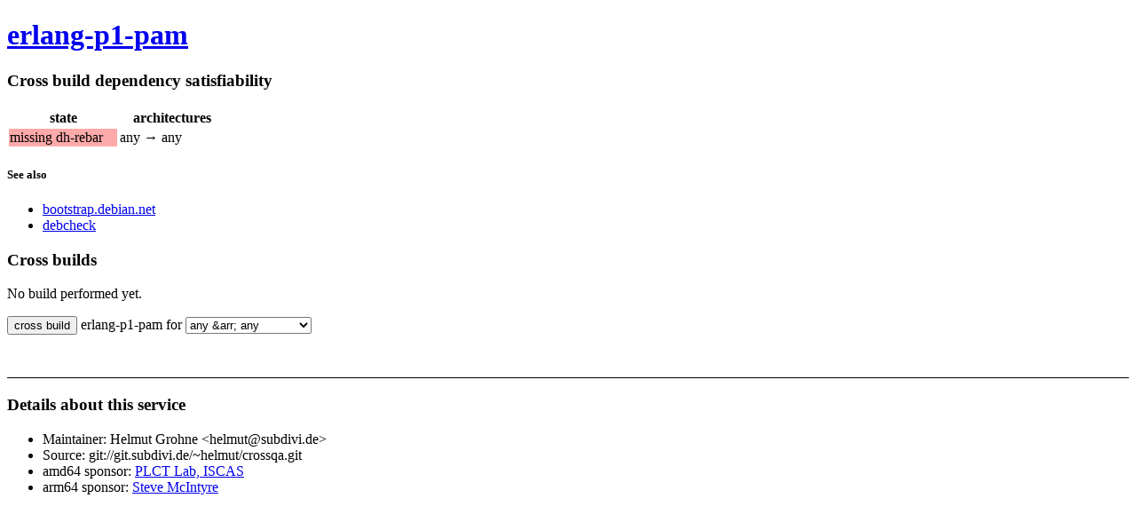

--- FILE ---
content_type: text/html; charset=utf-8
request_url: http://crossqa.debian.net/src/erlang-p1-pam
body_size: 1007
content:
<!DOCTYPE html>
<html>
 <head>
  <title>erlang-p1-pam - Debian cross build</title>
  <meta charset="utf-8">
  <style>
tr.dep.bad td:nth-child(1) {
    background-color: #faa;
}
tr.dep.tempbad td:nth-child(1) {
    background-color: #ffa;
}
tr.dep.good td:nth-child(1) {
    background-color: #afa;
}
tr.build.bad td:nth-child(5) {
    background-color: #faa;
}
tr.build.tempbad td:nth-child(5) {
    background-color: #ffa;
}
tr.build.good td:nth-child(5) {
    background-color: #afa;
}
th {
    padding-left: 1em;
    padding-right: 1em;
}
td {
    padding-left: 1px;
    padding-right: 1em;
}
td:last-child {
    padding-right: 1px;
}
footer {
    margin-top: 3em;
    border-top: 1px solid;
}
  </style>
 </head>
 <body>
  <header>
   <h1>
    <a href="https://tracker.debian.org/pkg/erlang-p1-pam">erlang-p1-pam</a>
   </h1>
  </header><section>
   <h3>Cross build dependency satisfiability</h3><table>
    <thead>
     <tr>
      <th>state</th>
      <th>architectures</th>
     </tr>
    </thead>
    <tbody><tr class="dep bad">
       <td>missing dh-rebar</td>
       <td>any &rarr; any</td>
      </tr></tbody>
   </table><h5>See also</h5>
    <ul><li>
       <a href="https://bootstrap.debian.net/cross_all/erlang-p1-pam.html">bootstrap.debian.net</a>
      </li><li>
      <a href="https://qa.debian.org/dose/debcheck/cross_unstable_main_amd64/latest/packages/erlang-p1-pam.html">debcheck</a>
     </li>
    </ul></section>
  <section>
   <h3>Cross builds</h3><p>No build performed yet.</p><form method="POST" action="/schedule">
    <input type="submit" name="schedule" value="cross build" />
    erlang-p1-pam for
    <input type="hidden" name="source" value="erlang-p1-pam" />
    <select name="archpair">
     <option value="any_any">any &arr; any</option><option value="amd64_arm64">amd64 &arr; arm64</option><option value="amd64_armhf">amd64 &arr; armhf</option><option value="amd64_ppc64el">amd64 &arr; ppc64el</option><option value="amd64_riscv64">amd64 &arr; riscv64</option><option value="amd64_s390x">amd64 &arr; s390x</option><option value="arm64_amd64">arm64 &arr; amd64</option><option value="arm64_i386">arm64 &arr; i386</option></select>
   </form>
  </section>
  <footer>
   <h3>Details about this service</h3>
   <ul>
    <li>Maintainer: Helmut Grohne &lt;helmut@subdivi.de&gt;</li>
    <li>Source: git://git.subdivi.de/~helmut/crossqa.git</li>
    <li>amd64 sponsor: <a href="https://github.com/plctlab">PLCT Lab, ISCAS</a></li>
    <li>arm64 sponsor: <a href="https://www.einval.com/~steve/">Steve McIntyre</a></li>
   </ul>
  </footer>
 </body>
</html>